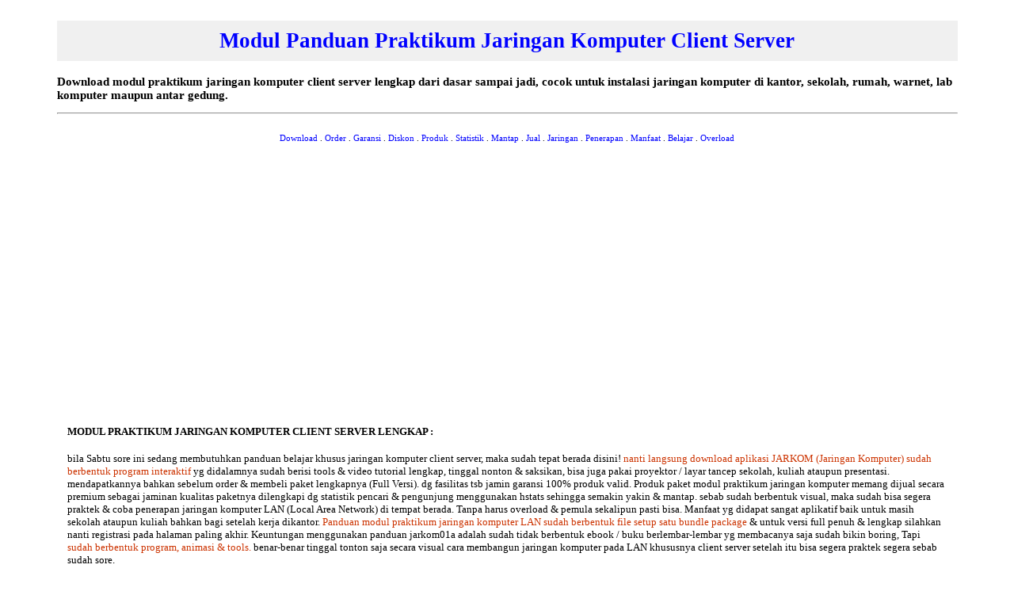

--- FILE ---
content_type: text/html; charset=UTF-8
request_url: https://mcscv.com/produk-detail/jarkom01a/
body_size: 11839
content:
<!-- produk_detail rev.21112025.0700 --><!-- CL_GLOBAL_VAR V.01042024_1309 --><!-- ADMIN_HDR_V.15 Start --><!-- ADMIN_HDR_V.15 END --><!-- PROD_DET_HDR_V.12 Start --><!-- PROD_DET_HDR_V.12 END --><!-- ConBisPhpL22 : Koneksi ke database berhasil! --><!-- dbbisnis 2024 v.2 --><!-- Set Produk_detail DEFAULT LINK_UTAMA_RDM L18 --><!-- Produk_detail L22 : Verifikasi URL 2023 CANONICAL LINK --><!-- Produk_detail L29 : URL Valid --><!-- cl_user 2024 v.2--><!-- cl_konten L2 Global Var 2024-v2 --><!-- cl_btstg 2024 V.2 --><!-- cl_btstg 2024 V.2 --><!-- produk_detail, ENCODE DESKRIPSINYE PREMIUM L135 --><!-- use mclink --><!-- LOG:ProdukDetail Use linkutama_ternormal --><!DOCTYPE html><HTML lang="id"><HEAD><meta charset="UTF-8"><meta http-equiv="X-UA-Compatible" content="ie=edge"><meta name="viewport" content="width=device-width, initial-scale=1.0, user-scalable=yes"><title>Modul panduan praktikum jaringan komputer client server</title><meta name="geo.country" content="id"/><META content="Download modul praktikum jaringan komputer client server lengkap dari dasar sampai jadi, cocok untuk instalasi jaringan komputer di kantor, sekolah, rumah, warnet, lab komputer maupun antar gedung." name="description"/><!-- <META content="modul praktikum, jaringan komputer, client server" name="keywords"/> --><!-- <META CONTENT="https://mcscv.com/produk_detail.php,follow" NAME="robots"/> --><META CONTENT="https://mcscv.com/artikel/,follow" NAME="robots"/><META content="noodp,noydir" name="robots"/><META content="never" name="expires"/><META content="1 days" name="revisit-after"/><META content="follow, all" name="robots"/><META content="follow, all" name="googlebot"/><META content="follow, all" name="msnbot"/><META content="follow, all" name="Googlebot-Image"/><META content="follow, all" name="Slurp"/><META content="follow, all" name="ZyBorg"/><META content="follow, all" name="Scooter"/><META content="Global" name="distribution"/><META content="global" name="target"/><META content="ALL" name="SPIDERS"/><META content="ALL" name="WEBCRAWLERS"/><META content="general" name="rating"/><META content="Mcscv.com | Wiwit Prasetyo ST" name="copyright"/><META content="Mcscv.com | Wiwit Prasetyo ST" name="author"/><META name="y_key" content="98bde321a221ac6e"/><META content="blogger" name="generator"/><META content="true" name="MSSmartTagsPreventParsing"/><!-- <META content="cookie=set; path=https://mcscv.com/produk-detail/jarkom01a/" http-equiv="Set-Cookie"/> --><META NAME="Classification" content=""/><META content="text/html" http-equiv="Content-Type"/><META CONTENT="https://mcscv.com/produk-detail/jarkom01a/" NAME="Publisher"/><link href="https://mcscv.com/favicon.ico" rel="icon" type="image/vnd.microsoft.icon"/><!-- Must Clear Canon Link 2025 --><link rel="canonical" href="https://mcscv.com/produk-detail/jarkom01a/"/><link rel="alternate" type="application/rss+xml" title="Modul panduan praktikum jaringan komputer client server" href="https://mcscv.com/produk-detail/jarkom01a/"/><link rel="pingback" title="Modul panduan praktikum jaringan komputer client server" href="https://mcscv.com/produk-detail/jarkom01a/"/><!-- ModeROK : 1 --><!-- <script src="https://mcscv.com/blockrm.js" type="text/javascript"></script> --><script type="text/javascript">document.addEventListener("contextmenu", function(e){e.preventDefault()});document.addEventListener("selectstart", function(e){e.preventDefault()});</script><!-- ************************************Replace Trafict To front SERP with Google Analithyc - Beside Webmaster Google Guidelines --><script type="text/javascript">var _gaq = _gaq || [];_gaq.push(['_setAccount', 'UA-26949322-1']);_gaq.push(['_trackPageview']);(function() {var ga = document.createElement('script'); ga.type = 'text/javascript'; ga.async = true;ga.src = ('https:' == document.location.protocol ? 'https://ssl' : 'http://www') + '.google-analytics.com/ga.js';var s = document.getElementsByTagName('script')[0]; s.parentNode.insertBefore(ga, s);})();</script><!-- ************************************Replace Trafict To front SERP with Google Analithyc - Beside Webmaster Google Guidelines --><meta property="og:title" content="Modul panduan praktikum jaringan komputer client server"><meta property="og:description" content="Download modul praktikum jaringan komputer client server lengkap dari dasar sampai jadi, cocok untuk instalasi jaringan komputer di kantor, sekolah, rumah, warnet, lab komputer maupun antar gedung."><meta property="og:image" content="https://mcscv.com/gambar/Tyo_AplikasiTutorial_Okefit.png"><meta property="og:url" content="https://mcscv.com/produk-detail/jarkom01a/"><meta property="og:type" content="website"><meta name="twitter:title" content="Modul panduan praktikum jaringan komputer client server"><meta name="twitter:description" content="Download modul praktikum jaringan komputer client server lengkap dari dasar sampai jadi, cocok untuk instalasi jaringan komputer di kantor, sekolah, rumah, warnet, lab komputer maupun antar gedung."><meta name="twitter:url" content="https://mcscv.com/produk-detail/jarkom01a/"><meta name="twitter:card" content="summary"><script type="application/ld+json">{"@context": "https://schema.org","@type": "Article","headline": "Modul panduan praktikum jaringan komputer client server","image": "https://mcscv.com/gambar/Tyo_AplikasiTutorial_Okefit.png","author": "Mcscv.com | Wiwit Prasetyo ST","publisher": "Mcscv","datePublished": "2026-01-24"}</script></HEAD><body><!-- Tbl Prdk --><!-- BANNER_ATAS_MOB + produk_detail_hdr_2024 --><!-- CL_GLOBAL_VAR V.01042024_1309 --><!-- ADMIN_HDR_V.15 Start --><!-- ADMIN_HDR_V.15 END --><!-- PROD_DET_HDR_V.12 Start --><!-- PROD_DET_HDR_V.12 END --><!-- ***BnRpDs.qry.NotNt.Executes.01lDEF.pdta*** --><!-- BNR.ATS --><!-- cl_page_style L:1 --><STYLE type="text/css">A:link{COLOR: blue; TEXT-DECORATION: none}A:visited{COLOR: green; TEXT-DECORATION: none}A:hover{COLOR: red; TEXT-DECORATION: underline; font-weight:700; font-style:normal}body{background-color: #FFFFFF;} table{ font-family:Trebuchet MS; font-size:10pt} h1{ background-color:#f0f0f0; text-transform:capitalize; font-size:20pt;padding:10px} .sub-deskripsi{background-color:#FFFF00} .sub-peringatan{ border-style:solid; border-color:#FF0000} </STYLE>
<!-- border-style:dotted; #FFFF00 --><body><!-- 2025_banner_atas_mob L26 Not Use <table width="90%" border="0" align="center" cellpadding="0" cellspacing="0"><tr><td width="1022" height="43" background="">&nbsp;1</td></tr> <tr><td bgcolor="#FFFFFF">&nbsp;2</td></tr> <tr><td bgcolor="#FFFFFF">&nbsp;3</td></tr></table> --><script type="text/javascript">function js_clock(){var clock_time = new Date();var clock_hours = clock_time.getHours();var clock_minutes = clock_time.getMinutes();var clock_seconds = clock_time.getSeconds();var clock_suffix = "";if (clock_hours < 10){clock_hours = "0" + clock_hours;}if (clock_minutes < 10){clock_minutes = "0" + clock_minutes;}if (clock_seconds < 10){clock_seconds = "0" + clock_seconds;}var clock_div = document.getElementById('js_clock');clock_div.innerHTML = clock_hours + ":" + clock_minutes + ":" + clock_seconds + " " + clock_suffix;setTimeout("js_clock()", 1000);}function checkScript(){pCheckScript.innerHTML = "";document.form_000001.pSubmit.disabled = false;document.form_000001.pCancel.disabled = false;document.form_000001.challenge.value = "[B@6b0f6b0f";document.form_000001.login_name.focus();}</script><script type="text/javascript">function js_clock(){var clock_time = new Date();var clock_hours = clock_time.getHours();var clock_minutes = clock_time.getMinutes();var clock_seconds = clock_time.getSeconds();var clock_suffix = "";if (clock_hours < 10){clock_hours = "0" + clock_hours;}if (clock_minutes < 10){clock_minutes = "0" + clock_minutes;}if (clock_seconds < 10){clock_seconds = "0" + clock_seconds;}var clock_div = document.getElementById('js_clock');clock_div.innerHTML = clock_hours + ":" + clock_minutes + ":" + clock_seconds + " " + clock_suffix;setTimeout("js_clock()", 1000);}function checkScript(){pCheckScript.innerHTML = "";document.form_000001.pSubmit.disabled = false;document.form_000001.pCancel.disabled = false;document.form_000001.challenge.value = "[B@6b0f6b0f";document.form_000001.login_name.focus();}</script><span class="tanggalupload"><script language="JavaScript" type="text/javascript">var thisday=new Date();var hour=thisday.getHours();if(hour<10){sapabanneratas1="<b>Selamat Pagi</b>";jvsapahari="Pagi ini ";jvsapawaktu="pagi";}else if(hour<15){sapabanneratas1="<b>Selamat Siang</b>";jvsapahari="Siang ini ";jvsapawaktu="siang";}else if(hour<18){sapabanneratas1="<b>Selamat Sore</b>";jvsapahari="Sore ini ";jvsapawaktu="sore";}else{sapabanneratas1="<b>Selamat Malam</b>";jvsapahari="Malam ini ";jvsapawaktu="malam";}</script><script language="JavaScript" type="text/javascript">var dayNames = new Array("Minggu","Senin","Selasa","Rabu", "Kamis","Jumat","Sabtu");var monthNames = new Array("Januari","Februari","Maret","April","Mei","Juni","Juli", "Agustus","September","Oktober","November","Desember");var now = new Date();var thisday = dayNames[now.getDay() +0];var thismonth = monthNames[now.getMonth()];var thisdate = now.getDate();var thisdate=thisdate + 0;var thisyear = now.getFullYear();</script><!-- TMR01 --><table width="90%" border="0" align="center" cellpadding="0" cellspacing="0" bgcolor="#FFFFFF"><tr><td><!-- produk_detail, L173, Start Before Header Tag --><!-- ** CrssKntnPrdkID.EXC0.Res1.MainCsKntnPrdk.oKS ** --><!-- SEOTRAK.ALGOPRO.DISA_15112017 --><!-- produk_detail.L476.h1.produk_area --><h1 align="center"><a href="https://mcscv.com/produk-detail/jarkom01a/"><b>Modul panduan praktikum jaringan komputer client server</b></a></h1><p align="left"><font face="Trebuchet MS" style="font-size: 11pt"><b>Download modul praktikum jaringan komputer client server lengkap dari dasar sampai jadi, cocok untuk instalasi jaringan komputer di kantor, sekolah, rumah, warnet, lab komputer maupun antar gedung.</b></font></p><hr><!-- optimasi.seo.2025.21112025 : <p align="left"><font face="Trebuchet MS" style="font-size: 11pt"><img alt="Cek" border="0" src="https://mcscv.com/gambar/cek11_1.gif" width="16" height="16" align="left" alt="Download aplikasi terbaru"> --><!-- jarkom01a --><!-- optimasi.seo.20112025.2108 : Paling baru ada 22 artikel  <a href="https://mcscv.com/kategori/jaringan/" target="_blank"><b>Kategori Jaringan</b></a>. Mendukung perangkat PC-Desktop, Komputer, Laptop dan SmartPhone Android. Produk update versi : 6.</font></p><hr> --><main><div align="center"><table border="0" width="98%" id="table1" cellspacing="1"><tr><td><!-- <h1 align="center"><font face="Trebuchet MS" style="font-size: 16pt; text-transform: capitalize" color="#0033CC">Modul jaringan komputer client server.</font></h1> --><p align="center"><font face="Tahoma" style="font-size: 8pt"><a href="https://mcscv.com/produk-detail/jarkom01a/#downloadsebelumaktivasi"><span style="text-decoration: none">Download</span></a> . <a href="https://mcscv.com/produk-detail/jarkom01a/#cararegisteraktivasi"><span style="text-decoration: none">Order</span></a> . <a href="https://mcscv.com/produk-detail/jarkom01a/#garansi"><span style="text-decoration: none">Garansi</span></a> . <a href="https://mcscv.com/produk-detail/jarkom01a/#diskonharga"><span style="text-decoration: none">Diskon</span></a> . <a href="https://mcscv.com/produk-detail/jarkom01a/#produkpaket"><span style="text-decoration: none">Produk</span></a> . <a href="https://mcscv.com/produk-detail/jarkom01a/#webstats"><span style="text-decoration: none">Statistik</span></a> . <a href="https://mcscv.com/produk-detail/jarkom01a/#mantaps"><span style="text-decoration: none">Mantap</span></a> . <a href="https://mcscv.com/produk-detail/jarkom01a/#jualpaket"><span style="text-decoration: none">Jual</span></a> </font><span style="text-transform: capitalize"><font face="Tahoma" style="font-size: 8pt">. <a href="https://mcscv.com/produk-detail/jarkom01a/#_jaringan"> <span style="text-decoration: none">jaringan</span></a> . <a href="https://mcscv.com/produk-detail/jarkom01a/#_penerapan"> <span style="text-decoration: none">penerapan</span></a> . <a href="https://mcscv.com/produk-detail/jarkom01a/#_manfaat"> <span style="text-decoration: none">manfaat</span></a> . <a href="https://mcscv.com/produk-detail/jarkom01a/#_belajar"> <span style="text-decoration: none">belajar</span></a> . <a href="https://mcscv.com/produk-detail/jarkom01a/#_overload"> <span style="text-decoration: none">overload</span></a></font></span></p><p align="center"><iframe width="95%" height="315" src="https://www.youtube.com/embed/bBwqygk_FbA" frameborder="0" allowfullscreen></iframe></p><h2 align="left"><font face="Trebuchet MS" style="font-size: 10pt">MODUL PRAKTIKUM JARINGAN KOMPUTER CLIENT SERVER LENGKAP :</font></h2><p align="left"><font face="Trebuchet MS" style="font-size: 10pt; font-weight:400">bila <SCRIPT LANGUAGE="JavaScript" TYPE="text/javascript">document.write(""+thisday+" "+jvsapawaktu+"")</script> ini sedang membutuhkan panduan belajar khusus jaringan komputer client server, maka sudah tepat berada disini! <font color="#CC3300">nanti langsung download aplikasi JARKOM (Jaringan Komputer) sudah berbentuk program interaktif</font> yg didalamnya sudah berisi tools & video tutorial lengkap, tinggal nonton & saksikan, bisa juga pakai proyektor / layar tancep sekolah, kuliah ataupun presentasi. mendapatkannya bahkan sebelum order & membeli paket lengkapnya (Full Versi). dg fasilitas tsb jamin garansi 100% produk valid. Produk paket modul praktikum jaringan komputer memang dijual secara premium sebagai jaminan kualitas paketnya dilengkapi dg statistik pencari & pengunjung menggunakan hstats sehingga semakin yakin & mantap. sebab sudah berbentuk visual, maka sudah bisa segera praktek & coba penerapan jaringan komputer LAN (Local Area Network) di tempat berada. Tanpa harus overload & pemula sekalipun pasti bisa. Manfaat yg didapat sangat aplikatif baik untuk masih sekolah ataupun kuliah bahkan bagi setelah kerja dikantor. <font color="#CC3300">Panduan modul praktikum jaringan komputer LAN sudah berbentuk file setup satu bundle package</font> & untuk versi full penuh & lengkap silahkan nanti registrasi pada halaman paling akhir. Keuntungan menggunakan panduan jarkom01a adalah sudah tidak berbentuk ebook / buku berlembar-lembar yg membacanya saja sudah bikin boring, Tapi <font color="#CC3300">sudah berbentuk program, animasi & tools.</font> benar-benar tinggal tonton saja secara visual cara membangun jaringan komputer pada LAN khususnya client server setelah itu bisa segera praktek segera sebab sudah <SCRIPT LANGUAGE="JavaScript" TYPE="text/javascript">document.write(""+jvsapawaktu+"")</script>.</font></p><div align="center"><table class="MsoTableGrid" border="1" cellspacing="0" cellpadding="0" style="border-collapse: collapse; border: medium none" id="table2" width="97%"><tr style="height: 18.75pt"><td valign="top" style="width: 1158px; height: 18.75pt; border: 4.5pt dashed blue; padding-left: 5.4pt; padding-right: 5.4pt; padding-top: 0cm; padding-bottom: 0cm" align="left">	<h3 align="left"><font face="Trebuchet MS" style="font-size: 10pt">DOWNLOAD PANDUAN JARINGAN KOMPUTER CLIENT SERVER UNTUK PRAKTIKUM MAUPUN PEMBELAJARAN LENGKAP :</font></h3><p align="left">	<font face="Trebuchet MS" style="font-size: 10pt; font-weight:400">bila masih punya banyak waktu luang maka silahkan simak penjelasan berikut sampai selesai, itu semakin bagus supaya pemahaman semakin matang & semakin kenal dg fasilitas & kelebihan fitur di web jaringan komputer jarkom01a, TAPI bila sudah buru-buru & tidak sabar, langsung saja :</font></p>	<p><b><font face="Trebuchet MS" style="font-size: 10pt">Mengapa harus mendapatkan panduan modul praktikum jaringan komputer client server & internet lengkap! disini saja? berikut alasannya :</font></b></p><ul><li><p align="left"><font face="Trebuchet MS" style="font-size: 10pt"><font color="#CC3300">1. Produk jaringan komputer client server bisa langsung ada dapatkan & pegang,</font><span style="font-weight: 400"> bahkan sebelum order sekalipun!. Silahkan langsung </span><a title="Download Video Tutorial Jaringan Client Server Lengkap + Tools - Gunakan Email Valid & Aktif!" target="_blank" href="https://mcscv.com/beli-produk/jarkom01a/">DOWNLOAD VIDEO TUTORIAL JARINGAN KOMPUTER CLIENT SERVER</a><span style="font-weight: 400"> lengkap disini. untuk bukti sekaligus garansi awal bila modul praktikum jaringan komputer valid & jelas bentuknya. Seluruh paket file akan langsung terkirim ke email saat itu juga!. Nanti saat masuk halaman download, langsung click here to start download from sendspace. Ini adalah </span>fasilitas nomor-1 paling digemari para netter pencari modul praktikum jaringan komputer yg tidak diragukan lagi mutunya!.</font></li><li><p align="left"><font face="Trebuchet MS" style="font-size: 10pt"><font color="#CC3300">2. Paket file tutorial jaringan komputer client server lengkap berisi :</font><span style="font-weight: 400"> video tutorial, tools, manual book pdf, lengkap dg programnya, & semua sudah dijadikan satu file installer. Jadi penggunaannya mudah & praktis, hanya sekali download, klik accept tinggal instal, & semua akan muncul & terbuka.</span></font></li></ul><div align="center"><table class="MsoTableGrid" border="1" cellspacing="0" cellpadding="0" style="border-collapse: collapse; border: medium none" id="table3" width="88%"><tr><td valign="top" style="width: 1007px; border: 1.0pt solid #FFCC99; padding-left: 5.4pt; padding-right: 5.4pt; padding-top: 0cm; padding-bottom: 0cm" bgcolor="#FBF8E3"><ul><li><p align="left"><font face="Trebuchet MS" style="font-size: 10pt"><font color="#CC3300">3. Untuk bisa benar-benar menguasai jaringan komputer apalagi berbasis client server itu kuncinya :</font><span style="font-weight: 400"> Paham topologi jaringan, Paham teknik pengkabelan, Tahu cara interkoneksi, Mengerti berbagai jenis setting & konfigurasi jaringan, paham komponen jaringan, berbagi pakai file folder sampai peripheral hingga internet connections sharing & memiliki tools untuk check monitoring setelah biasa dipakai oleh para teknisi jaringan komputer client server. <font color="#CC3300">& semuanya itu sudah ada di paket jaringan komputer yg langsung di download diatas.</font></span></font></li></ul></td></tr></table></div><ul><li><p align="left"><span style="font-weight: 400"><font face="Trebuchet MS" style="font-size: 10pt">4. Bila beli modul praktikum jaringan komputer yg bentuknya hanya ebook, buku tebal, di tempat lain bagaimana? Ya, harus melakukan order kemudian bayar dahulu, baru mendapatkan produknya, betul kan? sudah pasti!. TAPI ini internet! kalau harus bayar dulu baru dapat produknya, pasti tidak aman & nyaman!.</font></span></li><li><p align="left"><font face="Trebuchet MS" style="font-size: 10pt"><span style="font-weight: 400">5. Kalau di web ini lain, </span><font color="#CC3300">mendapatkankan dulu produk jarkomnya dg download pada tautan diatas,</font><span style="font-weight: 400">silahkan pegang, setup & install supaya tahu bentuknya, & coba dahulu. apabila cocok baru silahkan bayar, semakin aman & nyaman!. </span><font color="#CC3300">Tak perlu khawatir sebab produk sudah ditangan dahulu, ok!.</font></font></li></ul><p align="left"><font face="Trebuchet MS" style="font-size: 10pt">Itu baru 5 kelebihan utama selain 10 kelebihan yg belum dibaca sampai selesai,<span style="font-weight: 400"><i> Silahkan apabila masih punya waktu luang, simak uraian modul praktikum jaringan komputer client server sampai selesai,</i> kalaupun sudah buru-buru & mepet, tinggal download saja langsung semakin praktis.<font color="#CC3300"> yg penting : sudah diberitahukan & ditunjukan sejak awal penawaran secara realistis.</font> </span>sebab kenyamanan & kepercayaan adalah paling diutamakan!.</font></td></tr></table></div><h4 align="left"><font face="Trebuchet MS" style="font-size: 10pt"><font color="blue">Kunci belajar jaringan komputer adalah paham topologi jaringan, perangkat jaringan, alat-alat untuk membuat jaringan LAN, WAN, Intranet, Internet :</font></font></h4><p align="left"><span style="font-weight: 400"><font face="Trebuchet MS" style="font-size: 10pt; ">apabila dijelaskan satu persatu konstruksinya secara teknis, tentu membutuhkan waktu yg cukup panjang, terutama bagi yg mulai awal-awal mempelajari jarkom, namun sebenarnya ada<font color="#000000">cara praktis & cepat belajar jaringan</font> komputer jarkom01a, dg </font><font face="Trebuchet MS" style="font-size: 10pt; ">memahami konteks <span class="mw-headline" id="_jaringan">jaringan</span> secara konseptual pada LAN terutama mulai dari koneksi <font color="#000000">peer to peer</font> sampai <font color="#000000">client server</font>,</font><font face="Trebuchet MS" style="font-size: 10pt; "> sehingga dg metode tersebut sebenarnya apabila benar-benar memahami layer & lapisannya dari awal, tidak harus menggunakan <font color="#000000">ebook ataupun buku berlembar-lembar mengenai jaringan pc</font>, apalagi apabila memulainya menggunakan tutorial & panduan berbentuk live <font color="#000000">video tutorial modul praktikum jaringan</font> komputer mengenai berbagai cara mendasar konfigurasi LAN serta penggunaan berbagai <font color="#000000">tools service network</font> didalamnya maka belajar akan semakin cepat tanpa overload, baik untuk sharing peripheral ataupun untuk <font color="#000000">internet connections sharing dalam membagi akses</font> internet melalui hub / switch / bahkan pengembangannya menggunakan router yg sekarang populer seperti cisco ataupun <font color="#000000">instalasi mikrotik.</font></font></span></p><p align="left"><font face="Trebuchet MS" style="font-size: 10pt; ">Dengan memahami <a title="Konsep Dasar Jaringan Komputer & Internet" target="_blank" href="https://mcscv.com/produk-detail/LAN-Basic-01/">konsep mendasar jaringan komputer</a> client server sejak awal, </font> <font face="Trebuchet MS" style="font-size: 10pt; ">maka :</font></p><ul><li><p align="left"><font face="Trebuchet MS" style="font-size: 10pt; "><span style="background-color: #FFFF00">Untuk <font color="#000000">pemula sekalipun semakin banyak pasti bisa cara membuat jaringan segera praktek</font></span> & bahkan bisa dikembangkan sebagai </font><font face="Trebuchet MS" style="font-size: 10pt; " color="#000000"><span class="mw-headline" id="_penerapan">penerapan</span> jaringan kantor</font><font face="Trebuchet MS" style="font-size: 10pt; "> untuk kebutuhan client server<span style="font-weight: 400"> dalam berbagi pakai peripheral ataupun kelancaran administrasi, untuk <font color="#000000">jaringan pc dirumah</font> dalam mempermudah bagi pakai perpheral seperti printer, scanner ataupun membagi akses internet ke setiap ruang keluarga, sehingga pemakaian internet semakin terkontrol. menggunakan konsep modul praktikum jaringan LAN tersebut bisa juga basis client server diterapakan pada <font color="#000000">LAB sekolah untuk kelancaran proses belajar mengajar</font> presentasi menggunakan projector terutama materi-materi komputer yg bisa dilakukan secara bersamaan (Conference), untuk <font color="#000000">instalasi jaringan warnet</font> sendiri kalau ingin mengembangkannya juga bisa, hanya tinggal menambah pemahaman mengenai struktur & <font color="#000000">topologi jaringan komputer</font> terutama untuk <font color="#000000">konfigurasi client server</font> tapi integrated dg aplikasi billing, sebab warnet identik dengan <font color="#000000">instalasi billing client ataupun server.</font> sehingga dengan memahami konstruksi jaringan warnet mulai dari pengkabelan, setting sampai konfigurasinya maka tidak lagi takut <font color="#000000">jaringan tidak konek di warnet</font> bahkan mungkin suatu saat akan merubah skema jaringan ataupun mengembangkan & memindahkan jaringan warnet. Konsep mendasar jaringan ini berisi lengkap mengenai basis komunikasi antar protokol sampai teknik cara membuat jaringan LAN, Internet, Intranet dengan komponen umumnya dipakai pada jaringan komputer itu sendiri.</span></font></p></li></ul><blockquote><h5 align="left"><font face="Trebuchet MS" style="font-size: 10pt">MENGUASAI ILMU JARINGAN KOMPUTER SANGAT BERMANFAAT DALAM BANYAK BIDANG, TIDAK SEKEDAR UNTUK PRAKTIKUM SAJA :</font></h5><p align="left"><font face="Trebuchet MS" style="font-size: 10pt; font-weight:400">Apa sebenarnya <font color="#000000"><span class="mw-headline" id="_manfaat">manfaat</span> mempelajari modul praktikum jaringan komputer</font> client server sejak awal mulai dasar? baik bagi masih sekolah/kuliah ataupun setelah bekerja dikantor? Jaringan komputer sekarang sudah semakin populer & semakin canggih lapisannya contohnya adalah<font color="#000000">penerapan VPN</font> & layer <font color="#000000">jaringan MPLS</font> yg sekarang menjadi dasar penggunaan & pengembangan multiplexing beragam perangkat multiplekser.</font></p><ul><li><p align="left"><font face="Trebuchet MS" style="font-size: 10pt; font-weight: 400">utk yg sekarang masih sekolah / kuliah baik yang dari bidang IT / bahkan diluar bidang tersebut, Manfaat utama adalah <font color="#000000">prospeknya kedepan pada teknologi jaringan</font>, Kalau mungkin suatu saat belum terserap pasar kerja formal, masih memiliki backup dengan memiliki keahlian & keterampilan dasar jaringan komputer jarkom01a, karena selama menunggu peluang terbaik apapun yang dihadapi, maka waktu & hari-hari tetap produktif dengan menekuni dunia teknisi jaringan (Part Time maupun Full Time) baik jaringan komunikasi fisik (transmisinya) maupun kemampuan <font color="#000000">mengolah komunikasi data menggunakan konfigurasi</font> beragam type service network dalam mengatur layer-layer & autentikasi jaringan LAN.</font></li><li><p align="left"><font face="Trebuchet MS" style="font-size: 10pt; font-weight: 400">Bagi setelah memiliki rutinitas kegiatan dikantor, maka manfaat paling utama adalah <font color="#000000">pekerjaan akan semakin ringkas & praktis</font>, terutama bagi yang bekerja pada bidang komputer administrasi perkantoran apa saja, karena berbasis sistem pelaporan, report laporan, analisis laporan lebih cepat beragam teknik bagi pakai tentunya sesuai kelas maupun autentikasinya. Disamping itu bagi memungkinkan bukan dari latar belakang pendidikan IT maka akan <font color="#000000">memiliki kompetensi diluar bidang</font>, yang tentunya akan memberikan kredit poin khusus pada kenaikan karir kedepan kalau dilihat kompetensi teknis plusnya. karena tidak menutup kemungkinan seorang Customer Service, Teller, Administrasi kedepan dituntut memahami juga dasar-dasar service network dalam menunjang pekerjaan secara khusus maupun meningkatkan kompetensi perusahaan & kantor.</font></li></ul></blockquote><p align="left"><b><font face="Trebuchet MS" style="font-size: 10pt">Kemudian sekarang ringkasan keseluruhan bagaimana <span class="mw-headline" id="_belajar">belajar</span> secara paling praktis khusus jaringan komputer dari mulai dasar peer to peer sampai implementasi client server?</font></b></p><ul><li><p align="left"><font face="Trebuchet MS" style="font-size: 10pt; font-weight: 400">utk memulainya <font color="#000000">belajar menjadi teknisi jaringan</font> : menggunakan 2 PC, menggunakan fisik maupun sistem virtual jika sudah menggunakan simulasinya, namun disarankan dari awal gunakan medium fisik sehingga lebih realistis, Setelah memiliki komponen pertama tersebut, Mulailah mempelajari teknik pengkabelan sampai konfigurasi dasar jaringan LAN <font color="#000000">client server melalui hub/switch (Straight)</font> maupun <font color="#000000">peer to peer (Type Crossover)</font>, setelah memahami lapisan & setting pada layer dasar, bisa mengembangkan ke internet connections sharing dengan ISP yang disuka, misalnya <font color="#000000">modem speedy</font>, xl, mentari, 3 maupun ISP lain yang dipunya, yang nantinya akan bisa dikembangkan sendiri untuk jaringan di kantor, lab sekolah, maupun warnet jika memiliki / untuk dasar repair & maintenance jaringan lebih kompleks kedepannya. Dan itulah yang secara keseluruhan yang dibahas & diperlihatkan <font color="#CC3300">langsung pelajari modul praktikum jaringan komputer berbentuk video tutorial serta user-guide berbentuk workbook.</font></font></li></ul><h6 align="left"><font face="Trebuchet MS" style="font-size: 10pt"><font color="blue">Silahkan bagi yang serius bisa langsung download modul panduan jaringan kompter berbasis client server lengkap, Jika ada yang belum jelas, silahkan langsung kontak Technical Support di pojok kanan bawah.</font></font></h6><p align="left"><span style="font-weight: 400"><font face="Trebuchet MS" style="font-size: 10pt; ">Sepertinya sudah sangat jelas bukan konsep-konsep jaringan komputer client server : Silahkan jika masih memiliki waktu luang bisa menyimak hingga akhir halaman, <font color="#CC3300">bs download package modul praktikum & tutorial </font> <font color="#000000"> <a target="_blank" title="Panduan Belajar Jaringan Komputer Internet" href="https://mcscv.com/produk-detail/JarKom-SL3-Update/">panduan belajar jaringan komputer</a></font><font color="#CC3300"> & internet ini dahulu </font> </font> <font face="Trebuchet MS" style="font-size: 10pt; " color="#CC3300">sebagai pembuktian kualitas package maupun ketersediaanya,</font><font face="Trebuchet MS" style="font-size: 10pt; "> memungkinkan bisa trial dahulu & coba, sebelum registrasi menggunakan account maupun mengeluarkan apapun itu sehingga </font><font face="Trebuchet MS" style="font-size: 10pt; ">kenyamanan & kepercayaannya sangat diutamakan.</font><font face="Trebuchet MS" style="font-size: 10pt; "> Sehingga dengan referensi yang praktis & lengkap maka lebih efisien <font color="#CC3300">tanpa <span class="mw-headline" id="_overload">overload</span> harus menggunakan ebook maupun manual book yang tebal.</font> dengan paket modul praktikum jaringan komputer tinggal unpack kemudian putar video tutorialnya, jalankan network service & tools, lihat & sekaligus segera praktek. Sebelum & sesudahnya terima kasih atas kunjungan & kepercayaannya. </font><font face="Trebuchet MS" style="font-size: 10pt; ">(<font color="#CC3300">NB :</font> <font color="#0000FF">utk download - silahkan jika masih ada waktu luang, simak bagian dibawahnya sampai selesai.</font>)</font></span></p></td></tr></table></div><!-- c-hclnr-v2 --><!-- editkwdupdated --><!-- editkwdupdated --><!-- editkwdupdated --><!-- editkwdupdated --><!-- editkwdupdated --><!-- editkwdupdated --><!-- editkwdupdated --><!-- editkwdupdated --></main>
<!-- 
*********NOTICE : Page Source Viewer Detected at 23.55.49 - 24.01.2026*******************************
*******************************************************************************************************
* Dilarang untuk mengambil atau menduplikasi Sales Page diatas baik perbagian atau keseluruhan, 
* untuk sales page dengan judul (Modul panduan praktikum jaringan komputer client server), 
* -----------------------------------------------------------------------------------------------------
* Jika anda berkenan dan ingin mereferensikan halaman ini, silahkan dengan menempelkan script berikut,
* di web/blog/situs anda :
* -----------------------------------------------------------------------------------------------------
<a href="https://mcscv.com/produk-detail/jarkom01a/" target="_blank">Modul panduan praktikum jaringan komputer client server</a>
* -----------------------------------------------------------------------------------------------------
* Atau jika anda merasa package material ini bermanfaat dan anda,
* ingin memiliki account atas package ini, silahkan register melalui pilihan link :
* 1. Free Account    : https://mcscv.com/afffree.php?pid=jarkom01a&id= -> (Midle Versi)
* 2. Premium Account : https://mcscv.com/order1.php?pid=jarkom01a&id= -> (Full Versi)
* ----------------------------------------------------------------------------------------------------
* Terima kasih atas perhatian, Toleransi dan Kerjasamanya. Semoga niat yg baik hasilnya akan baik.
*
* Ttd.Cso-Adm http://mcscv.com
***********************DEEP - Page Source Viewer Detector**********************************************
*******************************************************************************************************
--><!-- cl_konten sharethis disable 2025 <script type="text/javascript" src="https://platform-api.sharethis.com/js/sharethis.js#property=64c1e8caa61afd0013748f6a&product=sticky-share-buttons&source=platform" async="async"></script> --><!-- START L1 : CL_VALIDPRODUK1 U.25042024.0809 --><script language="JavaScript" type="text/javascript">TMonth = new Array('January', 'February', 'Maret', 'April', 'Mei','Juni', 'Juli', 'Agutus', 'September', 'Oktober', 'November', 'Desember');MonthDays = new Array('31', '28', '31', '30', '31', '30', '31', '31', '30', '31', '30', '31');var AddDays = 1; TDate = new Date();TDay = new Array('Hari Minggu', 'Hari Senin', 'Hari Selasa', 'Hari Rabu', 'Hari Kamis', 'Hari Jumat', 'Hari Sabtu');function isLeapYear (Year) {if (((Year % 4)==0) && ((Year % 100)!=0) || ((Year % 400)==0)) {return true;} else {return false;}}CurYear = TDate.getYear();if (CurYear < 2000)CurYear = CurYear + 1900;CurMonth = TDate.getMonth();CurDayOw = TDate.getDay();CurDay = TDate.getDate();month = TMonth[CurMonth];if (month == 'February')  {if (((CurYear % 4)==0) && ((CurYear % 100)!=0) || ((CurYear %400)==0)) {MonthDays[1] = 29;}else {MonthDays[1] = 28;}}days = MonthDays[CurMonth];CurDay += AddDays;if (CurDay > days) {if (CurMonth == 11) {CurMonth = 0;month = TMonth[CurMonth];CurYear = CurYear + 1}else {month = TMonth[CurMonth+1];}CurDay = CurDay - days;}CurDayOw += AddDays;function adjustDay (cday) {if (cday > 6) {cday -= 6;CurDayOw = TDay[cday-1];adjustDay(cday-1);}else {CurDayOw = TDay[cday];return true; }}adjustDay(CurDayOw);TheDate  = CurDayOw + ' ';TheDate += CurDay + ' ';TheDate += month + ' ';if (CurYear<100) CurYear="19" + CurYear;TheDate += CurYear;</script><div align="center"><table class="MsoTableGrid" border="1" cellspacing="0" cellpadding="0" style="border-collapse: collapse; border: medium none" id="table18" width="95%"><tr style="height: 18.75pt"><td valign="top" style="width: 875px; height: 18.75pt; border: 4.5pt dashed blue; padding-left: 5.4pt; padding-right: 5.4pt; padding-top: 0cm; padding-bottom: 0cm"><p align="center"><font face="Trebuchet MS" style="font-size: 11pt; font-weight: 700">SIMAK VALIDITAS DIBAWAH INI, SEBELUM BELI <span style="background-color: #FFFF00"><!-- Modul praktikum jaringan komputer client server (JarKom01A) -->PAKET</span> SEPENUHNYA :</font></p><img alt="Cek Validitas" border="0" src="https://mcscv.com/gambar/Tutorial--Jaringan-Client-Server-Lengkap-Jarkom01.jpg" width="140" height="160" alt="jarkom01a" title="Modul praktikum jaringan komputer client server (JarKom01A)" align="left"><ul><li><p align="left"><font face="Trebuchet MS" style="font-size: 11pt"><img alt="Cek Validitas" border="0" src="https://mcscv.com/image/arrow1.gif" width="18" height="18" align="left">1. <span class="mw-headline" id="garansi">Garansi</span> 100% valid, Sebab <b>JARKOM01A</b> bisa didapatkan sebelum aktivasi.</font></li><li><p align="left"><font face="Trebuchet MS" style="font-size: 11pt"><img alt="Cek Validitas" border="0" src="https://mcscv.com/image/arrow1.gif" width="18" height="18" align="left">2. Untuk <span class="mw-headline">VALIDITASNYA </span><span class="mw-headline" id="downloadsebelumaktivasi"> Silahkan bisa </span><a href="http://mcscv.com/download-paket/5633/" target="_blank" title="DOWNLOAD JARKOM01A"><b>DOWNLOAD <!-- JARKOM01A --> DISINI.</b></a> Sehingga dengan fasilitas ini, kenyamanan anda terjamin. Sebab bisa dapat produk sebelum bayar bahkan aktivasi, sehingga adil & fairness.</font></li><li><p align="left"><font face="Trebuchet MS" style="font-size: 11pt"><img alt="Cek Validitas" border="0" src="https://mcscv.com/image/arrow1.gif" width="18" height="18" align="left">3. Untuk mendapatkan secara penuh caranya <span class="mw-headline" id="cararegisteraktivasi">registrasi</span> &amp; aktivasi melalui tombol <b><a href="https://mcscv.com/beli-produk/jarkom01a/" title="Order aktivasi Modul praktikum jaringan komputer client server (JarKom01A) FULL VERSI." target="_blank">order <!-- JARKOM01A --> disini.</a></b></font></li><li><p align="left"><font face="Trebuchet MS" style="font-size: 11pt"><img alt="Cek Validitas" border="0" src="https://mcscv.com/image/arrow1.gif" width="18" height="18" align="left">4. DAPAT <span class="mw-headline" id="diskonharga">DISKON :</span> Harga <span class="mw-headline" id="jualpaket">jual</span> standarnya <b>Rp.250.000,-</b> jika order <SCRIPT LANGUAGE="JavaScript" TYPE="text/javascript">document.write(thisday+" "+jvsapawaktu)</script> ini juga, Maka bisa mendapatkan <!-- JARKOM01A --> full versi, cukup dengan harga <b>Rp.150.000,-</b> Promo berlaku sampai <b><span style="background-color: #FFFF00"><SCRIPT LANGUAGE="JavaScript" TYPE="text/javascript">document.write(TheDate)</script>.</span></b></font></li><li><p align="left"><font face="Trebuchet MS" style="font-size: 11pt"><img alt="Cek Validitas" border="0" src="https://mcscv.com/image/arrow1.gif" width="18" height="18" align="left">5. <span class="mw-headline" id="webstats">Statistik</span> bisa evaluasi pada <b><a title="Mcscv Real Statistics Summary" target="_blank" href="http://www.histats.com/viewstats/?sid=1333713&act=2&f=1" rel="nofollow">HiStats disini.</a></b></font></li><li><p align="left"><font face="Trebuchet MS" style="font-size: 11pt"><img alt="Cek Validitas" border="0" src="https://mcscv.com/image/arrow1.gif" width="18" height="18" align="left">6. <span class="mw-headline" id="produkpaket">Produk</span> <!-- JARKOM01A --> sudah memuat 5 poin penting diatas validitasnya terjamin. Ditempat lain belum tentu ada, bisa cek &amp; buktikan.</font></li><li><p align="left"><font face="Trebuchet MS" style="font-size: 11pt"><img alt="Cek Validitas" border="0" src="https://mcscv.com/image/arrow1.gif" width="18" height="18" align="left">7. <b>VIDEO TUTORIAL <!-- JARKOM01A --></b> juga disedikan lengkap pada <a title="Youtube Aplikasi Tutorial" target="_blank" href="https://www.youtube.com/AplikasiTutorial/Videos" rel="nofollow">channel youtube Aplikasi Tutorial.</a></font></li><li><p align="left"><font face="Trebuchet MS" style="font-size: 11pt"><img alt="Cek Validitas" border="0" src="https://mcscv.com/image/arrow1.gif" width="18" height="18" align="left">8. Apabila membutuhkan bantuan langsung, seperti : setting installasi <!-- JARKOM01A --> sampai jadi & siap pakai, Bisa melalui live help desk maupun remote desktop. <span class="mw-headline" id="kontak_ts">Kontak</span> <b>Technical Support WA :</b> 0882-2008-4521 / Email : wpfbisnis at gmail dot com. <SCRIPT LANGUAGE="JavaScript" TYPE="text/javascript">document.write(thisday+" "+jvsapawaktu)</script> ini masih online.</font></li></ul><div align="center"><table border="0" width="308" cellspacing="1" id="table4"><tr><td width="45"><span style="font-weight: 400"><font face="Arial"></font></span></td><td width="300"><span style="font-weight: 400"><font face="Arial"> <a href="https://mcscv.com/beli-produk/jarkom01a/" title="Order Modul praktikum jaringan komputer client server (JarKom01A) FULL VERSI." target="_blank"><span style="text-decoration: none"><img alt="Cek Validitas" border="0" src="https://mcscv.com/gambar/order_lmt1.jpg" width="300" height="115" alt="Download paket sebelum order full versi"></span></a></font></span></td><td><span style="font-weight: 400"><font face="Arial"></font></span></td></tr></table></div></table></div><!-- END L86 : CL_VALIDPRODUK1 --><!-- Footer Optimasi 20112025 --><!-- footer menu bawah 2025_cl_footmenu --><hr><nav><p align="center"><a href="https://mcscv.com" target="_blank">Home</a> | <a href="https://mcscv.com/kategori/" target="_blank">All Category</a> | <a href="https://mcscv.com/kategori/jaringan/" target="_blank">Jaringan</a> | <a href="https://mcscv.com/tipe" target="_blank">Tipe Konten</a></p></nav><hr><!-- *XSNDTRCKMODOFFOKSX* --></td></tr></table><!-- CL_KONTEN L434 START --><table width="90%" height="88" border="0" align="center" cellpadding="0" cellspacing="0"><tr><td bgcolor="#FFFFFF"><div align="center"><table class="MsoTableGrid" border="1" cellspacing="0" cellpadding="0" style="border-collapse: collapse; border: medium none" id="table9" width="90%"></table>
<!-- CL_HSTAT V2 START <div id="histats_counter"></div><script type="text/javascript">var _Hasync= _Hasync|| [];_Hasync.push(['Histats.start', '1,4845249,4,408,270,55,00011111']);_Hasync.push(['Histats.fasi', '1']);_Hasync.push(['Histats.track_hits', '']);(function() {var hs = document.createElement('script'); hs.type = 'text/javascript'; hs.async = true;hs.src = ('//s10.histats.com/js15_as.js');(document.getElementsByTagName('head')[0] || document.getElementsByTagName('body')[0]).appendChild(hs);})();</script><noscript><a href="/" target="_blank"><img  src="//sstatic1.histats.com/0.gif?4845249&101" alt="free hit counter" border="0"></a></noscript> alterntif files 2025_cl2_histats -->
<!-- 2025_cl_hstat executed : --><!-- L31.statistik on --><!-- 2025_cl_hstat = histat+cl_chattools2 --></td></tr><tr><td height="43" background=""></td></tr></table><!--  banner_bawah_mod 2024 + produk_detail_hdr_2024 v.2 --><!-- CL_GLOBAL_VAR V.01042024_1309 --><!-- ADMIN_HDR_V.15 Start --><!-- ADMIN_HDR_V.15 END --><!-- PROD_DET_HDR_V.12 Start --><!-- PROD_DET_HDR_V.12 END --><table width="90%" border="0" align="center" cellpadding="0" cellspacing="0" bgcolor="#FFFFFF"><tr><td background=""><center><font face="Tahoma" style="font-size: 8.5pt" color="#FFFFFF"><!-- Buttom Menu Disable Since 22102017 --></font></center></td></tr></table><!--  MENU.ALGO.WP10101 --><!-- XXXX Rec_Track_Dis0 XXXX --><!-- CL_KONTEN L434 END --></body></html>
